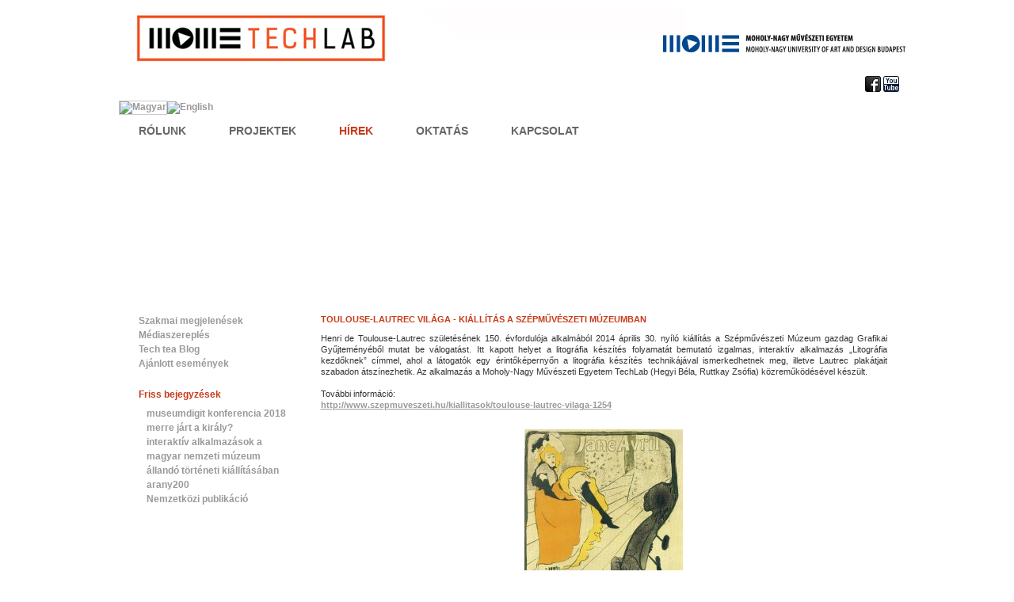

--- FILE ---
content_type: text/html; charset=utf-8
request_url: http://techlab.mome.hu/index.php?option=com_content&view=article&id=357%3Atoulouse-lautrec-vilaga-kiallitas-a-szepmveszeti-muzeumban&catid=62%3Alabor-hirek&Itemid=99&lang=hu
body_size: 11386
content:

<!DOCTYPE html PUBLIC "-//W3C//DTD XHTML 1.0 Transitional//EN" "http://www.w3.org/TR/xhtml1/DTD/xhtml1-transitional.dtd">
<html xmlns="http://www.w3.org/1999/xhtml" xml:lang="hu-hu" lang="hu-hu" >
<head>
  <meta http-equiv="content-type" content="text/html; charset=utf-8" />
  <meta name="robots" content="index, follow" />
  <meta name="keywords" content="media design, mome, design, művészet, art, visual, video, interakció" />
  <meta name="title" content="Toulouse-Lautrec világa - Kiállítás a Szépművészeti Múzeumban" />
  <meta name="description" content="media design, mome, design, művészet, art, visual, video, interakció" />
  <meta name="generator" content="Joomla! 1.5 - Open Source Content Management" />
  <title>Toulouse-Lautrec világa - Kiállítás a Szépművészeti Múzeumban</title>
  <link href="/templates/ktl/favicon.ico" rel="shortcut icon" type="image/x-icon" />
  <link rel="stylesheet" href="/plugins/content/attachments1.css" type="text/css" />
  <link rel="stylesheet" href="/modules/mod_jflanguageselection/tmpl/mod_jflanguageselection.css" type="text/css" />
  <script type="text/javascript" src="/plugins/system/mtupgrade/mootools.js"></script>
  <script type="text/javascript" src="/media/system/js/caption.js"></script>
  <script type="text/javascript" src="/plugins/content/attachments_refresh.js"></script>


<link rel="stylesheet" href="/templates/system/css/system.css" type="text/css" />
<link rel="stylesheet" href="/templates/system/css/general.css" type="text/css" />
<link rel="stylesheet" href="/templates/ktl/css/template.css" type="text/css" />
<link rel="stylesheet" href="/templates/ktl/css/orange.css" type="text/css" />
<!--[if lte IE 6]>
<link href="/templates/ktl/css/ieonly.css"  rel="stylesheet" type="text/css" />
<![endif]-->

<style>
.item99 a{
	color:#C73B1A !important;
}
</style>
<script>
  (function(i,s,o,g,r,a,m){i['GoogleAnalyticsObject']=r;i[r]=i[r]||function(){
  (i[r].q=i[r].q||[]).push(arguments)},i[r].l=1*new Date();a=s.createElement(o),
  m=s.getElementsByTagName(o)[0];a.async=1;a.src=g;m.parentNode.insertBefore(a,m)
  })(window,document,'script','//www.google-analytics.com/analytics.js','ga');

  ga('create', 'UA-73171618-1', 'auto');
  ga('send', 'pageview');

</script>
</head>
<body id="page_bg">
<a name="up" id="up"></a>
	<div id="main_bg" class="main_bg_center">
        <div id="logo_bg">
            <a href="/"><img src="/templates/ktl/images/logos/logo_twinhu-hu.png" alt="logo" align="left" border="0" /></a>
            <br clear="all" />
        </div>
        <div id="social">
         <a href="https://www.facebook.com/mometechlab" target="_blank"> 
        <img src="/templates/ktl/images/logos/facebook-black.png" />
        </a>
        <a href="https://www.youtube.com/user/CreativeTechLab?feature=watch" target="_blank"> 
        <img src="/templates/ktl/images/logos/icon-youtube.png" />
        </a>
      
        </div>
        <div id="user3">
        	<div id="pillmenu"><div id="jflanguageselection"><div class="rawimages"><span id="active_language"><a href="http://techlab.mome.hu/index.php?option=com_content&amp;view=article&amp;id=357:toulouse-lautrec-vilaga-kiallitas-a-szepmveszeti-muzeumban&amp;catid=62:labor-hirek&amp;Itemid=99&amp;lang=hu"><img src="/components/com_joomfish/images/flags/hu.gif" alt="Magyar" title="Magyar" /></a></span><span><a href="http://techlab.mome.hu/index.php?option=com_content&amp;view=article&amp;id=357:toulouse-lautrec-vilaga-kiallitas-a-szepmveszeti-muzeumban&amp;catid=62:labor-hirek&amp;Itemid=99&amp;lang=en"><img src="/components/com_joomfish/images/flags/en.gif" alt="English" title="English" /></a></span></div></div><!--Joom!fish V2.0.4 (Lightning)-->
<!-- &copy; 2003-2009 Think Network, released under the GPL. -->
<!-- More information: at http://www.joomfish.net -->
<ul class="menu"><li class="item97"><a href="/index.php?option=com_content&amp;view=article&amp;id=215&amp;Itemid=97&amp;lang=hu"><span>RÓLUNK</span></a></li><li class="item147"><a href="https://techlab.mome.hu/"><span>PROJEKTEK</span></a></li><li id="current" class="active item99"><a href="/index.php?option=com_content&amp;view=category&amp;layout=blog&amp;id=62&amp;Itemid=99&amp;lang=hu"><span>HÍREK</span></a></li><li class="item100"><a href="/index.php?option=com_content&amp;view=category&amp;layout=blog&amp;id=37&amp;Itemid=100&amp;lang=hu"><span>OKTATÁS</span></a></li><li class="item149"><a href="/index.php?option=com_content&amp;view=article&amp;id=345&amp;Itemid=149&amp;lang=hu"><span>KAPCSOLAT</span></a></li></ul><!-- Joomla! extension version 1.0.7 for Joomla! 1.5.x -->
<div id="jsn-is16" class="jsn-imageshow" style="overflow: hidden; width:965px; height:189px;"></div><script type="text/javascript" src="http://techlab.mome.hu/modules/mod_jsn_imageshow_free/jsn_imageshow_free/swfobject.js"></script><script type="text/javascript" src="http://techlab.mome.hu/modules/mod_jsn_imageshow_free/jsn_imageshow_free/swfobject_addon.js"></script><script type="text/javascript">
	// <![CDATA[

	var soImageShow = new SWFObject("http://techlab.mome.hu/modules/mod_jsn_imageshow_free/jsn_imageshow_free/loader.swf", "imageshow", "965", "189", "8", "ffffff");
	soImageShow.addParam("wmode", "opaque");
	soImageShow.addVariable("dataXml", "http://techlab.mome.hu/modules/mod_jsn_imageshow_free/jsn_imageshow_free/xmldata45.xml");
	soImageShow.addVariable("imageshowUrl", "http://techlab.mome.hu/modules/mod_jsn_imageshow_free/jsn_imageshow_free/imageshow.swf");
	soImageShow.addVariable("slideTiming", 12);
	soImageShow.addVariable("repeatCount", "0");
	soImageShow.addVariable("processOrder", "random");
	soImageShow.addVariable("shadowImageUrl", "");
	soImageShow.addVariable("captionText", "");
	soImageShow.addVariable("captionFont", "Verdana");
	soImageShow.addVariable("captionSize", "14");
	soImageShow.addVariable("captionColor", "0xFFFFFF");
	soImageShow.addVariable("captionAlignment", "left");
	soImageShow.addVariable("captionPosition", "bottom");
	soImageShow.addVariable("captionPadding", "6,10");
	soImageShow.addVariable("captionBgOpacity", "50");
	soImageShow.addVariable("captionBgColor", "0x000000");
	soImageShow.addVariable("showProgress", "0");
	soImageShow.addVariable("overlayEffectName", "");
	soImageShow.addVariable("overlayImageUrl", "");
	soImageShow.addVariable("overlayImageOpacity", "75");
	soImageShow.addVariable("overlayImageX", "100");
	soImageShow.addVariable("overlayImageY", "100");
	soImageShow.addVariable("motionTiming", "13");
	soImageShow.addVariable("motionEase", "linear");
	soImageShow.addVariable("moveRange", "6");
	soImageShow.addVariable("scaleRange", "10");
	soImageShow.addVariable("rotationRange", "0");
	soImageShow.addVariable("transitionType", "random");
	soImageShow.addVariable("transitionTiming", "3");
	soImageShow.addVariable("transitionEase", "Sine");
	soImageShow.addVariable("enableLink", "1");
	soImageShow.addVariable("linkUrl", "");
	soImageShow.addVariable("linkOpen", "_blank");
	registerSWFObject( soImageShow, "jsn-is16" );

	// ]]>
</script></div>
                        <br clear="all" />
        </div>

        
        <div id="middle_bg">

            <div id="leftcolumn">
			                		<div class="moduletable">
					<ul class="menu"><li class="item135"><a href="/index.php?option=com_content&amp;view=category&amp;layout=blog&amp;id=84&amp;Itemid=135&amp;lang=hu"><span>Szakmai megjelenések</span></a></li><li class="item121"><a href="/index.php?option=com_content&amp;view=category&amp;layout=blog&amp;id=63&amp;Itemid=121&amp;lang=hu"><span>Médiaszereplés</span></a></li><li class="item122"><a href="/index.php?option=com_content&amp;view=category&amp;layout=blog&amp;id=64&amp;Itemid=122&amp;lang=hu"><span>Tech tea Blog</span></a></li><li class="item124"><a href="/index.php?option=com_content&amp;view=category&amp;layout=blog&amp;id=65&amp;Itemid=124&amp;lang=hu"><span>Ajánlott események</span></a></li></ul>		</div>
			<div class="moduletable latestnews">
					<h3>Friss bejegyzések</h3>
					<ul class="latestnews latestnews">
	<li class="latestnews latestnews">
		<a href="/index.php?option=com_content&amp;view=article&amp;id=486%3Amuseumdigit-konferencia-2018&amp;catid=62%3Alabor-hirek&amp;Itemid=99&amp;lang=hu" class="latestnews latestnews">
			museumdigit konferencia 2018</a>
	</li>
	<li class="latestnews latestnews">
		<a href="/index.php?option=com_content&amp;view=article&amp;id=483%3A2018-11-26-11-18-02&amp;catid=66%3Adigitalis-muzeum&amp;Itemid=130&amp;lang=hu" class="latestnews latestnews">
			merre járt a király?</a>
	</li>
	<li class="latestnews latestnews">
		<a href="/index.php?option=com_content&amp;view=article&amp;id=482%3A2018-11-22-20-25-56&amp;catid=66%3Adigitalis-muzeum&amp;Itemid=130&amp;lang=hu" class="latestnews latestnews">
			interaktív alkalmazások a magyar nemzeti múzeum állandó történeti kiállításában</a>
	</li>
	<li class="latestnews latestnews">
		<a href="/index.php?option=com_content&amp;view=article&amp;id=481%3Aarany200&amp;catid=66%3Adigitalis-muzeum&amp;Itemid=130&amp;lang=hu" class="latestnews latestnews">
			arany200</a>
	</li>
	<li class="latestnews latestnews">
		<a href="/index.php?option=com_content&amp;view=article&amp;id=479%3A2018-11-16-11-00-37&amp;catid=62%3Alabor-hirek&amp;Itemid=99&amp;lang=hu" class="latestnews latestnews">
			Nemzetközi publikáció</a>
	</li>
</ul>		</div>
	
                        </div>


			<div id="maincolumn">
                <div class="path"></div>
                <div class="nopad"><table class="contentpaneopen">
<tr>
		<td class="contentheading" width="100%">
				<a href="/index.php?option=com_content&amp;view=article&amp;id=357%3Atoulouse-lautrec-vilaga-kiallitas-a-szepmveszeti-muzeumban&amp;catid=62%3Alabor-hirek&amp;Itemid=99&amp;lang=hu" class="contentpagetitle">
			Toulouse-Lautrec világa - Kiállítás a Szépművészeti Múzeumban</a>
			</td>
				
		
					</tr>
</table>

<table class="contentpaneopen">



<tr>
<td valign="top">
<p>Henri de Toulouse-Lautrec születésének 150. évfordulója alkalmából 2014 április 30. nyíló kiállítás a Szépművészeti Múzeum gazdag Grafikai Gyűjteményéből mutat be válogatást. Itt kapott helyet a litográfia készítés folyamatát bemutató izgalmas, interaktív alkalmazás &bdquo;Litográfia kezdőknek&rdquo; címmel, ahol a látogatók egy érintőképernyőn a litográfia készítés technikájával ismerkedhetnek meg, illetve Lautrec plakátjait szabadon átszínezhetik. Az alkalmazás a Moholy-Nagy Művészeti Egyetem TechLab (Hegyi Béla, Ruttkay Zsófia) közreműködésével készült.<br />
<br />
További információ:<br />
<a target="_blank" href="http://www.szepmuveszeti.hu/kiallitasok/toulouse-lautrec-vilaga-1254">http://www.szepmuveszeti.hu/<wbr></wbr>kiallitasok/toulouse-lautrec-<wbr></wbr>vilaga-1254</a></p>
<p>&nbsp;</p>
<p style="text-align: center;"><img width="200" height="275" src="/images/stories/Jane_Avril__1893__plakat_custom_resize_200x275_57411273486.jpg" alt="" /></p></td>
</tr>

</table>
<span class="article_separator">&nbsp;</span>
</div>
            </div>
        	
            <br clear="all" />
                    </div>
        
			
        <p id="power_by" align="center">
		
        </p>
        
	</div>



</body>
</html>

--- FILE ---
content_type: text/css
request_url: http://techlab.mome.hu/templates/ktl/css/template.css
body_size: 10606
content:
/*****************************/
/*** Core html setup stuff ***/
/*****************************/

html {
  height: 100%;
  margin-bottom: 1px;
}

form {
  display:inline;
}

.jfdefaulttext{
  display:none;
}

.artuniversallightbox_container{
   width:715px;
}

#jsn-imageshow{
 clear:both;
 height:190px !important;
}
#active_language a img{
  border-style: solid !important;
  border-color:#cccccc !important;
  border-width:1px !important;
}

.kep2{
  padding:5px !important;
  margin:5px !important;
  border-style: solid !important;
  border-color:#cccccc !important;
  border-width:1px !important;
  float:left;
}

.kiskep{
  margin-right:5px !important;
  margin-bottom:5px !important;
}


.jsn-imageshow {
  margin-left:25px;
  margin-bottom:20px;
}

body {
	margin: 0px 0px 0px 0px;
}

body, td{
	font-family: Helvetica,Arial,sans-serif;
	font-size: 12px;
	color: #333;
	line-height: 1.3em;
}
#maincolumn p, #maincolumn  li, #maincolumn  td{
	font-family: Verdana,Arial,sans-serif;
font-size: 11px;
text-align:justify;
}
a:link, a:visited {
	text-decoration: none;
	font-weight: normal;
}

a:hover {
	text-decoration: underline;
	font-weight: normal;
}

input.button { cursor: pointer; }

p { margin-top: 0; margin-bottom: 5px; }

img { border: 0 none; }

/*****************************************/
/*** Template specific layout elements ***/
/*****************************************/
#page_bg {
	padding: 3px 0;
	margin-bottom: 1px;
}



.latestnews h3{
	color:#C73B1A !important;
        font-size: 12px !important;
}

div.latestnews{

}


div.main_bg_center{
	margin:0px auto;
}
div.main_bg_left{
	float:left;
}
div.main_bg_right{
	float:right;
}

div#main_bg{
	width: 989px;
	text-align:left;
}

div#middle_bg{
	margin:0px auto;
	width: 989px;
	margin-top: 7px;
        clear:both;
}



div#logo_bg{
	height:87px;
	margin-right: 4px;
	width:auto;
	margin-top: 6px;
}

.logo{
	display: block;
	float:left;
	padding-top:25px;
}
a.logo:link,a.logo:hover, a.logo:visited{
	line-height: 28px;
	color:#000000;
	text-decoration:none;
	font-weight:bold;
}
a.logo_trebuchet:link,a.logo_trebuchet:hover, a.logo_trebuchet:visited{ font-family:"Trebuchet MS", Tahoma, Verdana; font-size:26px; }
a.logo_tahoma:link,a.logo_tahoma:hover, a.logo_tahoma:visited{ font-family:Tahoma, Verdana, Arial; font-size:26px; }
a.logo_verdana:link,a.logo_verdana:hover, a.logo_verdana:visited{ font-family:Verdana, Arial, Helvetica, sans-serif; font-size:26px; }
a.logo_times:link,a.logo_times:hover, a.logo_times:visited{ font-family:"Times New Roman", Times, serif; font-size:26px; }
a.logo_arial:link,a.logo_arial:hover, a.logo_arial:visited{ font-family:Arial, Helvetica, sans-serif; font-size:26px; }
a.logo_helvetica:link,a.logo_helvetica:hover, a.logo_helvetica:visited{ font-family:Helvetica, Arial, sans-serif; font-size:26px; }
a.logo_georgia:link,a.logo_georgia:hover, a.logo_georgia:visited{ font-family:Georgia, "Times New Roman", Times, serif; font-size:26px; }
a.logo_geneva:link,a.logo_geneva:hover, a.logo_geneva:visited{ font-family:Geneva, Arial, Helvetica, sans-serif; font-size:26px; }

div#user4{
	float:right;
	width:250px; /* ORIGIN:297 */
	height:71px;
	text-align:left;
}

.search {
	text-align:left;
	height:42px;
	padding:26px 0px 0px 75px;
	background: url(../images/search_bg.png) top right no-repeat;
}
.search .inputbox {
	background:#FFFFFF;
	width: 205px;
	height: 17px;
	font-size: 11px;
	color: #454545;
	padding:5px 2px 2px 2px;
	border: 1px solid #D3D3D3;
}
.input {
	padding:10px 10px 10px 0px;
}


#user3{
	margin-left: 4px;
	margin-right: 4px;
	width:auto;
	border:0px;
	min-height:45px;
}
#pillmenu {
	text-align:left;
	margin: 0;
	float:left;
	width:1000px;
}
#pillmenu ul {
	margin: 0;
	padding: 0 0 0 8px;
	list-style: none;
}
#pillmenu li {
	float: left;
	margin: 0;
	padding: 0;
	margin-top:5px;
}
#pillmenu li a {
	font-family:Helvetica,Arial,sans-serif;
	font-size: 14px;
	float: left;
	display: block;
	line-height: 30px;
	padding-left: 17px;
	padding-right: 37px;
	color: #666666;
	text-decoration: none !important;
	font-weight: bold;
}

#pillmenu li a:hover, #active_menu-nav {
/*	background:url(../images/menu_hover.png) top left repeat-x; */
	font-family:Helvetica,Arial,sans-serif;
	font-size: 14px;
	float: left;
	display: block;
	line-height: 30px;
	color: #000000;
	text-decoration: none;
	font-weight: bold;
}
#date{
	text-align:right;
	margin: 0;
	float:right;
	line-height: 40px;
	color: #FFFFFF;
	font-family:Georgia,Tahoma;
	font-size: 11px;
}

#banner{
	width: 737px;
	height: auto;
	margin-left: 10px;
	margin-top: 2px;
}
#banner table.contentpaneopen{
	margin-top:18px;
	margin-bottom:15px;
	margin-left:10px;
	width:400px;
	float:left;
	text-align:left;

}
#banner table.contentpaneopen td{
	color: #333333;
	font-family:Georgia, "Times New Roman", Times, serif;
	font-size:11px;
}

#jflanguageselection{
	margin:7px 10px 0 0 !important;
}

#rightcolumn{
	margin: 0px;
	padding: 0px;
	padding-right:6px;
	width: auto;
	float:right;
}
#leftcolumn{
	margin: 0px;
	padding: 0px;
	padding-left:29px;
	width: 200px;
	float:left;
}
#maincolumn{
	width: 745px;
	float:right;
	margin:0px;
	padding:0px;
}

div.path{
	display:none;
}

div.nopad {
	float:left;
	padding:0 15px 15px 15px;
}

div.nopad ul {
	clear: both;
}

form#form-login fieldset { 
	border: none;
	margin: 0;
	margin-left:10px;
}
form#form-login ul li{ 
	padding: 0; 
}

form#form-login ul li a {
	text-align: left;
	padding: 0px;
	font-size: 10px;
	color: #858585;
}

#rightcolumn div.moduletable_menu, #rightcolumn div.moduletable, #rightcolumn div.moduletable_text{
	margin: 2px 0px 10px 0px;
	padding: 0px;
	width: 222px;
}
div.bannergroup_text {
	margin:10px 13px 10px 13px;
}
#leftcolumn div.moduletable div.bannergroup ,
#rightcolumn div.moduletable div.bannergroup {
	padding:10px;
}
#leftcolumn div.moduletable div.bannergroup div.bannerheader,
#rightcolumn div.moduletable div.bannergroup div.bannerheader {
	font-weight:bold;
	margin-bottom:10px;
	width:170px;
	border:0px;
}
#leftcolumn div.moduletable div.bannergroup div.banneritem,
#rightcolumn div.moduletable div.bannergroup div.banneritem {
	width:170px;
	border:0px;
}
#leftcolumn div.moduletable div.bannergroup div.banneritem div.clr,
#rightcolumn div.moduletable div.bannergroup div.banneritem div.clr{
	width:150px;
	border:0px;
}
#leftcolumn div.moduletable div.bannergroup div.bannerfooter,
#rightcolumn div.moduletable div.bannergroup div.bannerfooter {
	width:170px;
	border:0px;
}
.bannerheader {
	font-weight:bold;
	margin-bottom:10px;
}
.banneritem_text {
	margin-bottom:10px;
}
.bannerfooter_text {
	margin-bottom:10px;
}

div.moduletable_menu, div.moduletable, div.moduletable_text{
/*	background: url(../images/rub_bottom.png) left bottom no-repeat; */
	
}

#leftcolumn h3{
	text-align: left;
	height: 45px;
	width: 222px;
	line-height: 40px;
	color:#666666;
	font-size:14px;
	margin:0px 0px -10px 0px;
	padding:0px;
}
table.poll thead td {
	text-align: center;
	padding-left:10px;
}
.poll {
	margin:10px 0px 10px 0px;
}
.poll td{
	margin:0px 0px 10px 0px;
}
table.poll td {
	text-align:left;
}

.pollstableborder {
	margin: 5px 10px 10px 5px;
}

/* forms */

#rightcolumn ul {
	margin: 0px;
	padding: 0px;
	list-style: none;
}

.moduletable ul {
	padding:0px 10px 10px 10px;
	margin:0px;
}

.moduletable ul li {
	padding:0px 0px 0px 10px;
	margin:0px;
	line-height:18px;
}
.moduletable form ul li {
	list-style:none;
	background:none;
}


div.moduletable ul.latestnews {
	padding:0px 10px 10px 10px;
	margin:0px;
}
ul.latestnews li{
	padding:0px 0px 0px 10px;
	margin:0px;
	line-height:18px;
}
div.moduletable ul.mostread {
	padding:0px 10px 10px 10px;
	margin:0px;
}
ul.mostread li{
	padding:0px 0px 0px 10px;
	margin:0px;
	line-height:18px;
}
#rightcolumn ul.menu li#current ul li {
	margin: 0px;
	padding: 0px;
}
div.moduletable ul.menu {
	padding:0px 0px 10px 0px;
	margin:0px;
}
ul.menu {
	padding:0px 0px 10px 0px;
	margin:0px;
}
ul.menu li{
	padding:0px 0px 0px 0px;
	margin:0px;
	line-height:18px;
}
ul.menu li#current a{
	text-decoration:none;
}
ul.menu li ul {
	padding:0px 0px 5px 0px;
	margin:0px;
}
ul.menu li ul li{
	padding:0px 0px 0px 15px;
}
ul.menu li#current ul li a{
	margin-left:15px;
	text-decoration:none;
}
ul.mostread {
	padding:10px 0px 10px 15px;
	margin:0px;
}
ul.mostread li{
	padding:0px 0px 0px 15px;
	margin:0px;
	line-height:18px;
}
ul.latestnews {
	padding:10px 0px 10px 15px;
	margin:0px;
}
ul.latestnews li{
	padding:0px 0px 0px 0px;
	margin:0px;
	line-height:18px;
}
div.componentheading{
	font-weight:bold;
	font-size:14px;
        color: #C73B1A !important;
        text-transform:uppercase;
		margin-bottom:10px;
}
td.contentheading, td.buttonheading{
	font-weight:bold;
	font-size:14px;
        color: #C73B1A !important;
/*	background: url(../images/contentheading_line.png) bottom repeat-x; */
}

.blog a.contentpagetitle{
        color:#000000 !important;
/*		text-transform:none !important; */
		margin-bottom:5px !important;
}
.blog .article_separator{
	border-top-width: 1px;
	border-top-style: dotted;
	border-top-color: #666666;
	display:block;
	width:715px;
}

.column_separator{
		padding-left:15px;
}
table.contentpaneopen{
	border-collapse: collapse;
	border-spacing: 0px;
        width:715px;
}
table.contentpaneopen td{
	padding:0px;
}
span.small, td.createdate, td.modifydate{
	font-size:11px;
	color:#999999 !important;
}
span.pagination span, span.pagination a{
	padding:5px;
}


div#f_area{
	margin-left: 3px;
	width: auto;
	text-align:left;
}

#f_area div.moduletable, #f_area div.moduletable_menu{
	float: left;
	margin:0px 10px 10px 10px;
	width: 222px;
}
#f_area h3{
	text-align: center;
	height: 45px;
	width: 222px;
	line-height: 40px;
	color:#000000;
	font-size:14px;
	margin:0px;
}


/* System Standard Messages */
#system-message { margin-bottom: 20px; }

#system-message dd.message ul { background: #C3D2E5 url(../../system/images/notice-info.png) 4px center no-repeat;}

/* System Error Messages */
#system-message dd.error ul { color: #c00; background: #E6C0C0 url(../../system/images/notice-alert.png) 4px center no-repeat; border-top: 3px solid #DE7A7B; border-bottom: 3px solid #DE7A7B; margin:0px; padding-left: 40px; text-indent:0px;}

/* System Notice Messages */
#system-message dd.notice ul { color: #c00; background: #EFE7B8 url(../../system/images/notice-note.png) 4px center no-repeat; border-top: 3px solid #F0DC7E; border-bottom: 3px solid #F0DC7E;}

#syndicate{
	float:left;
	padding-left: 25px;
}
#power_by, #power_by a, #power_by a:visited{
	color:#858585;
}
#social {
float: right;
}
#social img:hover{
	cursor:pointer;
}

--- FILE ---
content_type: text/css
request_url: http://techlab.mome.hu/templates/ktl/css/orange.css
body_size: 1790
content:
@charset "utf-8";
/*** orange ***/
a:link, a:visited {
	color: #999999; /*** origin: #EF5B06; ***/
	text-decoration:;
        font-weight: bold;
}

a:hover {
	color: #EF5B06;
}

#page_bg {
	
}

#pillmenu li a, #pillmenu li a:hover, #active_menu-nav {
/*	border-right: 1px solid #E58526; */
}
#active_menu-nav {
	color:#E13B0B !important;
}
a.contentpagetitle{
        color: #C73B1A;
		text-transform:uppercase;
		margin-bottom:10px;
		display:block;
}
div.module_menu h3, div.module h3, #rightcolumn h3{
/*	background:  url(../images/orange/bg_h3.png) top left no-repeat; */
}

#f_area h3{
	background:  url(../images/orange/f_area_h3.png) top left no-repeat;
}

a.readon, a.readon:hover, a.readon:visited{
	display:block;
	height:23px;
	width:109px;
	color:#FFFFFF;
	text-decoration:underline; /*** origin: underline; ***/
	padding-left: 23px;
	line-height:23px;
	background:  url(../images/orange/bg_read_more.png) top left no-repeat;
	margin:10px 0px 0px 0px;
}

ul.menu li{
	list-style:none;
/*	background:url(../images/orange/menu_arrow.png) top left no-repeat;*/
}
ul.mostread li{
	list-style:none;
/*	background:url(../images/orange/menu_arrow.png) top left no-repeat;*/
}
ul.latestnews li{
	list-style:none;
/*	background:url(../images/orange/menu_arrow.png) top left no-repeat;*/
}
.moduletable ul li {
	list-style:none;
/*	background:url(../images/orange/menu_arrow.png) top left no-repeat; */
}
div.componentheading{
	color:#000000;
}
.contentpaneopen{
/*         width:730px; */
}

a.contentpagetitle{
         text-decoration:none !important;
}


.contentpaneopen a{
         text-decoration:underline;

}


h1{
         color:#EF5B0C;
         font-size:16px;
}

h2{
         color:#219CE7; 
         font-size:14px;
}

h3{
         color:#EF5B0C; 
         font-size:14px;
}

--- FILE ---
content_type: text/plain
request_url: https://www.google-analytics.com/j/collect?v=1&_v=j102&a=1057549554&t=pageview&_s=1&dl=http%3A%2F%2Ftechlab.mome.hu%2Findex.php%3Foption%3Dcom_content%26view%3Darticle%26id%3D357%253Atoulouse-lautrec-vilaga-kiallitas-a-szepmveszeti-muzeumban%26catid%3D62%253Alabor-hirek%26Itemid%3D99%26lang%3Dhu&ul=en-us%40posix&dt=Toulouse-Lautrec%20vil%C3%A1ga%20-%20Ki%C3%A1ll%C3%ADt%C3%A1s%20a%20Sz%C3%A9pm%C5%B1v%C3%A9szeti%20M%C3%BAzeumban&sr=1280x720&vp=1280x720&_u=IEBAAEABAAAAACAAI~&jid=89531533&gjid=811043092&cid=1044068289.1768443797&tid=UA-73171618-1&_gid=2015798358.1768443797&_r=1&_slc=1&z=814857738
body_size: -285
content:
2,cG-7XVRMB2HS0